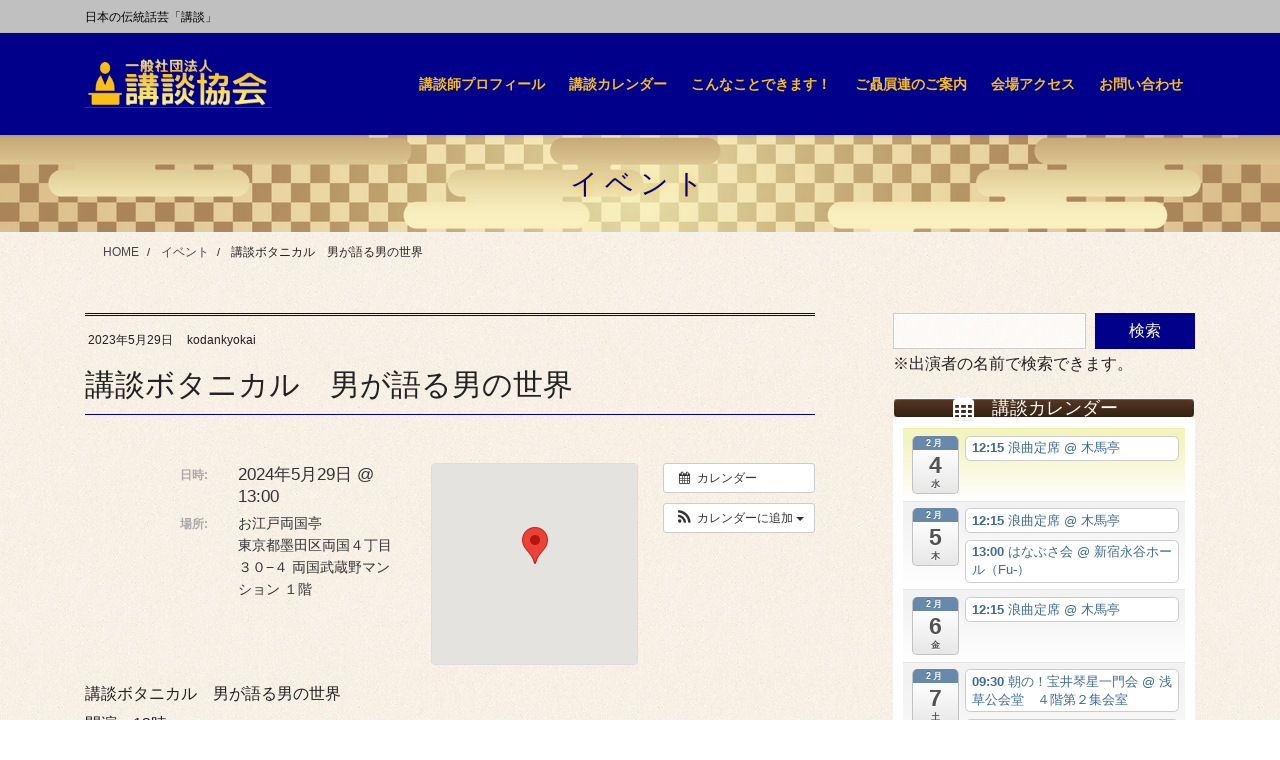

--- FILE ---
content_type: text/html; charset=utf-8
request_url: https://www.google.com/recaptcha/api2/anchor?ar=1&k=6LcfNIcaAAAAANvEL5uZ1dg0gVEAB-PT3YGHLBCA&co=aHR0cHM6Ly9rb2Rhbmt5b2thaS5qcDo0NDM.&hl=en&v=N67nZn4AqZkNcbeMu4prBgzg&size=invisible&anchor-ms=20000&execute-ms=30000&cb=43vqbmz5c6k
body_size: 48852
content:
<!DOCTYPE HTML><html dir="ltr" lang="en"><head><meta http-equiv="Content-Type" content="text/html; charset=UTF-8">
<meta http-equiv="X-UA-Compatible" content="IE=edge">
<title>reCAPTCHA</title>
<style type="text/css">
/* cyrillic-ext */
@font-face {
  font-family: 'Roboto';
  font-style: normal;
  font-weight: 400;
  font-stretch: 100%;
  src: url(//fonts.gstatic.com/s/roboto/v48/KFO7CnqEu92Fr1ME7kSn66aGLdTylUAMa3GUBHMdazTgWw.woff2) format('woff2');
  unicode-range: U+0460-052F, U+1C80-1C8A, U+20B4, U+2DE0-2DFF, U+A640-A69F, U+FE2E-FE2F;
}
/* cyrillic */
@font-face {
  font-family: 'Roboto';
  font-style: normal;
  font-weight: 400;
  font-stretch: 100%;
  src: url(//fonts.gstatic.com/s/roboto/v48/KFO7CnqEu92Fr1ME7kSn66aGLdTylUAMa3iUBHMdazTgWw.woff2) format('woff2');
  unicode-range: U+0301, U+0400-045F, U+0490-0491, U+04B0-04B1, U+2116;
}
/* greek-ext */
@font-face {
  font-family: 'Roboto';
  font-style: normal;
  font-weight: 400;
  font-stretch: 100%;
  src: url(//fonts.gstatic.com/s/roboto/v48/KFO7CnqEu92Fr1ME7kSn66aGLdTylUAMa3CUBHMdazTgWw.woff2) format('woff2');
  unicode-range: U+1F00-1FFF;
}
/* greek */
@font-face {
  font-family: 'Roboto';
  font-style: normal;
  font-weight: 400;
  font-stretch: 100%;
  src: url(//fonts.gstatic.com/s/roboto/v48/KFO7CnqEu92Fr1ME7kSn66aGLdTylUAMa3-UBHMdazTgWw.woff2) format('woff2');
  unicode-range: U+0370-0377, U+037A-037F, U+0384-038A, U+038C, U+038E-03A1, U+03A3-03FF;
}
/* math */
@font-face {
  font-family: 'Roboto';
  font-style: normal;
  font-weight: 400;
  font-stretch: 100%;
  src: url(//fonts.gstatic.com/s/roboto/v48/KFO7CnqEu92Fr1ME7kSn66aGLdTylUAMawCUBHMdazTgWw.woff2) format('woff2');
  unicode-range: U+0302-0303, U+0305, U+0307-0308, U+0310, U+0312, U+0315, U+031A, U+0326-0327, U+032C, U+032F-0330, U+0332-0333, U+0338, U+033A, U+0346, U+034D, U+0391-03A1, U+03A3-03A9, U+03B1-03C9, U+03D1, U+03D5-03D6, U+03F0-03F1, U+03F4-03F5, U+2016-2017, U+2034-2038, U+203C, U+2040, U+2043, U+2047, U+2050, U+2057, U+205F, U+2070-2071, U+2074-208E, U+2090-209C, U+20D0-20DC, U+20E1, U+20E5-20EF, U+2100-2112, U+2114-2115, U+2117-2121, U+2123-214F, U+2190, U+2192, U+2194-21AE, U+21B0-21E5, U+21F1-21F2, U+21F4-2211, U+2213-2214, U+2216-22FF, U+2308-230B, U+2310, U+2319, U+231C-2321, U+2336-237A, U+237C, U+2395, U+239B-23B7, U+23D0, U+23DC-23E1, U+2474-2475, U+25AF, U+25B3, U+25B7, U+25BD, U+25C1, U+25CA, U+25CC, U+25FB, U+266D-266F, U+27C0-27FF, U+2900-2AFF, U+2B0E-2B11, U+2B30-2B4C, U+2BFE, U+3030, U+FF5B, U+FF5D, U+1D400-1D7FF, U+1EE00-1EEFF;
}
/* symbols */
@font-face {
  font-family: 'Roboto';
  font-style: normal;
  font-weight: 400;
  font-stretch: 100%;
  src: url(//fonts.gstatic.com/s/roboto/v48/KFO7CnqEu92Fr1ME7kSn66aGLdTylUAMaxKUBHMdazTgWw.woff2) format('woff2');
  unicode-range: U+0001-000C, U+000E-001F, U+007F-009F, U+20DD-20E0, U+20E2-20E4, U+2150-218F, U+2190, U+2192, U+2194-2199, U+21AF, U+21E6-21F0, U+21F3, U+2218-2219, U+2299, U+22C4-22C6, U+2300-243F, U+2440-244A, U+2460-24FF, U+25A0-27BF, U+2800-28FF, U+2921-2922, U+2981, U+29BF, U+29EB, U+2B00-2BFF, U+4DC0-4DFF, U+FFF9-FFFB, U+10140-1018E, U+10190-1019C, U+101A0, U+101D0-101FD, U+102E0-102FB, U+10E60-10E7E, U+1D2C0-1D2D3, U+1D2E0-1D37F, U+1F000-1F0FF, U+1F100-1F1AD, U+1F1E6-1F1FF, U+1F30D-1F30F, U+1F315, U+1F31C, U+1F31E, U+1F320-1F32C, U+1F336, U+1F378, U+1F37D, U+1F382, U+1F393-1F39F, U+1F3A7-1F3A8, U+1F3AC-1F3AF, U+1F3C2, U+1F3C4-1F3C6, U+1F3CA-1F3CE, U+1F3D4-1F3E0, U+1F3ED, U+1F3F1-1F3F3, U+1F3F5-1F3F7, U+1F408, U+1F415, U+1F41F, U+1F426, U+1F43F, U+1F441-1F442, U+1F444, U+1F446-1F449, U+1F44C-1F44E, U+1F453, U+1F46A, U+1F47D, U+1F4A3, U+1F4B0, U+1F4B3, U+1F4B9, U+1F4BB, U+1F4BF, U+1F4C8-1F4CB, U+1F4D6, U+1F4DA, U+1F4DF, U+1F4E3-1F4E6, U+1F4EA-1F4ED, U+1F4F7, U+1F4F9-1F4FB, U+1F4FD-1F4FE, U+1F503, U+1F507-1F50B, U+1F50D, U+1F512-1F513, U+1F53E-1F54A, U+1F54F-1F5FA, U+1F610, U+1F650-1F67F, U+1F687, U+1F68D, U+1F691, U+1F694, U+1F698, U+1F6AD, U+1F6B2, U+1F6B9-1F6BA, U+1F6BC, U+1F6C6-1F6CF, U+1F6D3-1F6D7, U+1F6E0-1F6EA, U+1F6F0-1F6F3, U+1F6F7-1F6FC, U+1F700-1F7FF, U+1F800-1F80B, U+1F810-1F847, U+1F850-1F859, U+1F860-1F887, U+1F890-1F8AD, U+1F8B0-1F8BB, U+1F8C0-1F8C1, U+1F900-1F90B, U+1F93B, U+1F946, U+1F984, U+1F996, U+1F9E9, U+1FA00-1FA6F, U+1FA70-1FA7C, U+1FA80-1FA89, U+1FA8F-1FAC6, U+1FACE-1FADC, U+1FADF-1FAE9, U+1FAF0-1FAF8, U+1FB00-1FBFF;
}
/* vietnamese */
@font-face {
  font-family: 'Roboto';
  font-style: normal;
  font-weight: 400;
  font-stretch: 100%;
  src: url(//fonts.gstatic.com/s/roboto/v48/KFO7CnqEu92Fr1ME7kSn66aGLdTylUAMa3OUBHMdazTgWw.woff2) format('woff2');
  unicode-range: U+0102-0103, U+0110-0111, U+0128-0129, U+0168-0169, U+01A0-01A1, U+01AF-01B0, U+0300-0301, U+0303-0304, U+0308-0309, U+0323, U+0329, U+1EA0-1EF9, U+20AB;
}
/* latin-ext */
@font-face {
  font-family: 'Roboto';
  font-style: normal;
  font-weight: 400;
  font-stretch: 100%;
  src: url(//fonts.gstatic.com/s/roboto/v48/KFO7CnqEu92Fr1ME7kSn66aGLdTylUAMa3KUBHMdazTgWw.woff2) format('woff2');
  unicode-range: U+0100-02BA, U+02BD-02C5, U+02C7-02CC, U+02CE-02D7, U+02DD-02FF, U+0304, U+0308, U+0329, U+1D00-1DBF, U+1E00-1E9F, U+1EF2-1EFF, U+2020, U+20A0-20AB, U+20AD-20C0, U+2113, U+2C60-2C7F, U+A720-A7FF;
}
/* latin */
@font-face {
  font-family: 'Roboto';
  font-style: normal;
  font-weight: 400;
  font-stretch: 100%;
  src: url(//fonts.gstatic.com/s/roboto/v48/KFO7CnqEu92Fr1ME7kSn66aGLdTylUAMa3yUBHMdazQ.woff2) format('woff2');
  unicode-range: U+0000-00FF, U+0131, U+0152-0153, U+02BB-02BC, U+02C6, U+02DA, U+02DC, U+0304, U+0308, U+0329, U+2000-206F, U+20AC, U+2122, U+2191, U+2193, U+2212, U+2215, U+FEFF, U+FFFD;
}
/* cyrillic-ext */
@font-face {
  font-family: 'Roboto';
  font-style: normal;
  font-weight: 500;
  font-stretch: 100%;
  src: url(//fonts.gstatic.com/s/roboto/v48/KFO7CnqEu92Fr1ME7kSn66aGLdTylUAMa3GUBHMdazTgWw.woff2) format('woff2');
  unicode-range: U+0460-052F, U+1C80-1C8A, U+20B4, U+2DE0-2DFF, U+A640-A69F, U+FE2E-FE2F;
}
/* cyrillic */
@font-face {
  font-family: 'Roboto';
  font-style: normal;
  font-weight: 500;
  font-stretch: 100%;
  src: url(//fonts.gstatic.com/s/roboto/v48/KFO7CnqEu92Fr1ME7kSn66aGLdTylUAMa3iUBHMdazTgWw.woff2) format('woff2');
  unicode-range: U+0301, U+0400-045F, U+0490-0491, U+04B0-04B1, U+2116;
}
/* greek-ext */
@font-face {
  font-family: 'Roboto';
  font-style: normal;
  font-weight: 500;
  font-stretch: 100%;
  src: url(//fonts.gstatic.com/s/roboto/v48/KFO7CnqEu92Fr1ME7kSn66aGLdTylUAMa3CUBHMdazTgWw.woff2) format('woff2');
  unicode-range: U+1F00-1FFF;
}
/* greek */
@font-face {
  font-family: 'Roboto';
  font-style: normal;
  font-weight: 500;
  font-stretch: 100%;
  src: url(//fonts.gstatic.com/s/roboto/v48/KFO7CnqEu92Fr1ME7kSn66aGLdTylUAMa3-UBHMdazTgWw.woff2) format('woff2');
  unicode-range: U+0370-0377, U+037A-037F, U+0384-038A, U+038C, U+038E-03A1, U+03A3-03FF;
}
/* math */
@font-face {
  font-family: 'Roboto';
  font-style: normal;
  font-weight: 500;
  font-stretch: 100%;
  src: url(//fonts.gstatic.com/s/roboto/v48/KFO7CnqEu92Fr1ME7kSn66aGLdTylUAMawCUBHMdazTgWw.woff2) format('woff2');
  unicode-range: U+0302-0303, U+0305, U+0307-0308, U+0310, U+0312, U+0315, U+031A, U+0326-0327, U+032C, U+032F-0330, U+0332-0333, U+0338, U+033A, U+0346, U+034D, U+0391-03A1, U+03A3-03A9, U+03B1-03C9, U+03D1, U+03D5-03D6, U+03F0-03F1, U+03F4-03F5, U+2016-2017, U+2034-2038, U+203C, U+2040, U+2043, U+2047, U+2050, U+2057, U+205F, U+2070-2071, U+2074-208E, U+2090-209C, U+20D0-20DC, U+20E1, U+20E5-20EF, U+2100-2112, U+2114-2115, U+2117-2121, U+2123-214F, U+2190, U+2192, U+2194-21AE, U+21B0-21E5, U+21F1-21F2, U+21F4-2211, U+2213-2214, U+2216-22FF, U+2308-230B, U+2310, U+2319, U+231C-2321, U+2336-237A, U+237C, U+2395, U+239B-23B7, U+23D0, U+23DC-23E1, U+2474-2475, U+25AF, U+25B3, U+25B7, U+25BD, U+25C1, U+25CA, U+25CC, U+25FB, U+266D-266F, U+27C0-27FF, U+2900-2AFF, U+2B0E-2B11, U+2B30-2B4C, U+2BFE, U+3030, U+FF5B, U+FF5D, U+1D400-1D7FF, U+1EE00-1EEFF;
}
/* symbols */
@font-face {
  font-family: 'Roboto';
  font-style: normal;
  font-weight: 500;
  font-stretch: 100%;
  src: url(//fonts.gstatic.com/s/roboto/v48/KFO7CnqEu92Fr1ME7kSn66aGLdTylUAMaxKUBHMdazTgWw.woff2) format('woff2');
  unicode-range: U+0001-000C, U+000E-001F, U+007F-009F, U+20DD-20E0, U+20E2-20E4, U+2150-218F, U+2190, U+2192, U+2194-2199, U+21AF, U+21E6-21F0, U+21F3, U+2218-2219, U+2299, U+22C4-22C6, U+2300-243F, U+2440-244A, U+2460-24FF, U+25A0-27BF, U+2800-28FF, U+2921-2922, U+2981, U+29BF, U+29EB, U+2B00-2BFF, U+4DC0-4DFF, U+FFF9-FFFB, U+10140-1018E, U+10190-1019C, U+101A0, U+101D0-101FD, U+102E0-102FB, U+10E60-10E7E, U+1D2C0-1D2D3, U+1D2E0-1D37F, U+1F000-1F0FF, U+1F100-1F1AD, U+1F1E6-1F1FF, U+1F30D-1F30F, U+1F315, U+1F31C, U+1F31E, U+1F320-1F32C, U+1F336, U+1F378, U+1F37D, U+1F382, U+1F393-1F39F, U+1F3A7-1F3A8, U+1F3AC-1F3AF, U+1F3C2, U+1F3C4-1F3C6, U+1F3CA-1F3CE, U+1F3D4-1F3E0, U+1F3ED, U+1F3F1-1F3F3, U+1F3F5-1F3F7, U+1F408, U+1F415, U+1F41F, U+1F426, U+1F43F, U+1F441-1F442, U+1F444, U+1F446-1F449, U+1F44C-1F44E, U+1F453, U+1F46A, U+1F47D, U+1F4A3, U+1F4B0, U+1F4B3, U+1F4B9, U+1F4BB, U+1F4BF, U+1F4C8-1F4CB, U+1F4D6, U+1F4DA, U+1F4DF, U+1F4E3-1F4E6, U+1F4EA-1F4ED, U+1F4F7, U+1F4F9-1F4FB, U+1F4FD-1F4FE, U+1F503, U+1F507-1F50B, U+1F50D, U+1F512-1F513, U+1F53E-1F54A, U+1F54F-1F5FA, U+1F610, U+1F650-1F67F, U+1F687, U+1F68D, U+1F691, U+1F694, U+1F698, U+1F6AD, U+1F6B2, U+1F6B9-1F6BA, U+1F6BC, U+1F6C6-1F6CF, U+1F6D3-1F6D7, U+1F6E0-1F6EA, U+1F6F0-1F6F3, U+1F6F7-1F6FC, U+1F700-1F7FF, U+1F800-1F80B, U+1F810-1F847, U+1F850-1F859, U+1F860-1F887, U+1F890-1F8AD, U+1F8B0-1F8BB, U+1F8C0-1F8C1, U+1F900-1F90B, U+1F93B, U+1F946, U+1F984, U+1F996, U+1F9E9, U+1FA00-1FA6F, U+1FA70-1FA7C, U+1FA80-1FA89, U+1FA8F-1FAC6, U+1FACE-1FADC, U+1FADF-1FAE9, U+1FAF0-1FAF8, U+1FB00-1FBFF;
}
/* vietnamese */
@font-face {
  font-family: 'Roboto';
  font-style: normal;
  font-weight: 500;
  font-stretch: 100%;
  src: url(//fonts.gstatic.com/s/roboto/v48/KFO7CnqEu92Fr1ME7kSn66aGLdTylUAMa3OUBHMdazTgWw.woff2) format('woff2');
  unicode-range: U+0102-0103, U+0110-0111, U+0128-0129, U+0168-0169, U+01A0-01A1, U+01AF-01B0, U+0300-0301, U+0303-0304, U+0308-0309, U+0323, U+0329, U+1EA0-1EF9, U+20AB;
}
/* latin-ext */
@font-face {
  font-family: 'Roboto';
  font-style: normal;
  font-weight: 500;
  font-stretch: 100%;
  src: url(//fonts.gstatic.com/s/roboto/v48/KFO7CnqEu92Fr1ME7kSn66aGLdTylUAMa3KUBHMdazTgWw.woff2) format('woff2');
  unicode-range: U+0100-02BA, U+02BD-02C5, U+02C7-02CC, U+02CE-02D7, U+02DD-02FF, U+0304, U+0308, U+0329, U+1D00-1DBF, U+1E00-1E9F, U+1EF2-1EFF, U+2020, U+20A0-20AB, U+20AD-20C0, U+2113, U+2C60-2C7F, U+A720-A7FF;
}
/* latin */
@font-face {
  font-family: 'Roboto';
  font-style: normal;
  font-weight: 500;
  font-stretch: 100%;
  src: url(//fonts.gstatic.com/s/roboto/v48/KFO7CnqEu92Fr1ME7kSn66aGLdTylUAMa3yUBHMdazQ.woff2) format('woff2');
  unicode-range: U+0000-00FF, U+0131, U+0152-0153, U+02BB-02BC, U+02C6, U+02DA, U+02DC, U+0304, U+0308, U+0329, U+2000-206F, U+20AC, U+2122, U+2191, U+2193, U+2212, U+2215, U+FEFF, U+FFFD;
}
/* cyrillic-ext */
@font-face {
  font-family: 'Roboto';
  font-style: normal;
  font-weight: 900;
  font-stretch: 100%;
  src: url(//fonts.gstatic.com/s/roboto/v48/KFO7CnqEu92Fr1ME7kSn66aGLdTylUAMa3GUBHMdazTgWw.woff2) format('woff2');
  unicode-range: U+0460-052F, U+1C80-1C8A, U+20B4, U+2DE0-2DFF, U+A640-A69F, U+FE2E-FE2F;
}
/* cyrillic */
@font-face {
  font-family: 'Roboto';
  font-style: normal;
  font-weight: 900;
  font-stretch: 100%;
  src: url(//fonts.gstatic.com/s/roboto/v48/KFO7CnqEu92Fr1ME7kSn66aGLdTylUAMa3iUBHMdazTgWw.woff2) format('woff2');
  unicode-range: U+0301, U+0400-045F, U+0490-0491, U+04B0-04B1, U+2116;
}
/* greek-ext */
@font-face {
  font-family: 'Roboto';
  font-style: normal;
  font-weight: 900;
  font-stretch: 100%;
  src: url(//fonts.gstatic.com/s/roboto/v48/KFO7CnqEu92Fr1ME7kSn66aGLdTylUAMa3CUBHMdazTgWw.woff2) format('woff2');
  unicode-range: U+1F00-1FFF;
}
/* greek */
@font-face {
  font-family: 'Roboto';
  font-style: normal;
  font-weight: 900;
  font-stretch: 100%;
  src: url(//fonts.gstatic.com/s/roboto/v48/KFO7CnqEu92Fr1ME7kSn66aGLdTylUAMa3-UBHMdazTgWw.woff2) format('woff2');
  unicode-range: U+0370-0377, U+037A-037F, U+0384-038A, U+038C, U+038E-03A1, U+03A3-03FF;
}
/* math */
@font-face {
  font-family: 'Roboto';
  font-style: normal;
  font-weight: 900;
  font-stretch: 100%;
  src: url(//fonts.gstatic.com/s/roboto/v48/KFO7CnqEu92Fr1ME7kSn66aGLdTylUAMawCUBHMdazTgWw.woff2) format('woff2');
  unicode-range: U+0302-0303, U+0305, U+0307-0308, U+0310, U+0312, U+0315, U+031A, U+0326-0327, U+032C, U+032F-0330, U+0332-0333, U+0338, U+033A, U+0346, U+034D, U+0391-03A1, U+03A3-03A9, U+03B1-03C9, U+03D1, U+03D5-03D6, U+03F0-03F1, U+03F4-03F5, U+2016-2017, U+2034-2038, U+203C, U+2040, U+2043, U+2047, U+2050, U+2057, U+205F, U+2070-2071, U+2074-208E, U+2090-209C, U+20D0-20DC, U+20E1, U+20E5-20EF, U+2100-2112, U+2114-2115, U+2117-2121, U+2123-214F, U+2190, U+2192, U+2194-21AE, U+21B0-21E5, U+21F1-21F2, U+21F4-2211, U+2213-2214, U+2216-22FF, U+2308-230B, U+2310, U+2319, U+231C-2321, U+2336-237A, U+237C, U+2395, U+239B-23B7, U+23D0, U+23DC-23E1, U+2474-2475, U+25AF, U+25B3, U+25B7, U+25BD, U+25C1, U+25CA, U+25CC, U+25FB, U+266D-266F, U+27C0-27FF, U+2900-2AFF, U+2B0E-2B11, U+2B30-2B4C, U+2BFE, U+3030, U+FF5B, U+FF5D, U+1D400-1D7FF, U+1EE00-1EEFF;
}
/* symbols */
@font-face {
  font-family: 'Roboto';
  font-style: normal;
  font-weight: 900;
  font-stretch: 100%;
  src: url(//fonts.gstatic.com/s/roboto/v48/KFO7CnqEu92Fr1ME7kSn66aGLdTylUAMaxKUBHMdazTgWw.woff2) format('woff2');
  unicode-range: U+0001-000C, U+000E-001F, U+007F-009F, U+20DD-20E0, U+20E2-20E4, U+2150-218F, U+2190, U+2192, U+2194-2199, U+21AF, U+21E6-21F0, U+21F3, U+2218-2219, U+2299, U+22C4-22C6, U+2300-243F, U+2440-244A, U+2460-24FF, U+25A0-27BF, U+2800-28FF, U+2921-2922, U+2981, U+29BF, U+29EB, U+2B00-2BFF, U+4DC0-4DFF, U+FFF9-FFFB, U+10140-1018E, U+10190-1019C, U+101A0, U+101D0-101FD, U+102E0-102FB, U+10E60-10E7E, U+1D2C0-1D2D3, U+1D2E0-1D37F, U+1F000-1F0FF, U+1F100-1F1AD, U+1F1E6-1F1FF, U+1F30D-1F30F, U+1F315, U+1F31C, U+1F31E, U+1F320-1F32C, U+1F336, U+1F378, U+1F37D, U+1F382, U+1F393-1F39F, U+1F3A7-1F3A8, U+1F3AC-1F3AF, U+1F3C2, U+1F3C4-1F3C6, U+1F3CA-1F3CE, U+1F3D4-1F3E0, U+1F3ED, U+1F3F1-1F3F3, U+1F3F5-1F3F7, U+1F408, U+1F415, U+1F41F, U+1F426, U+1F43F, U+1F441-1F442, U+1F444, U+1F446-1F449, U+1F44C-1F44E, U+1F453, U+1F46A, U+1F47D, U+1F4A3, U+1F4B0, U+1F4B3, U+1F4B9, U+1F4BB, U+1F4BF, U+1F4C8-1F4CB, U+1F4D6, U+1F4DA, U+1F4DF, U+1F4E3-1F4E6, U+1F4EA-1F4ED, U+1F4F7, U+1F4F9-1F4FB, U+1F4FD-1F4FE, U+1F503, U+1F507-1F50B, U+1F50D, U+1F512-1F513, U+1F53E-1F54A, U+1F54F-1F5FA, U+1F610, U+1F650-1F67F, U+1F687, U+1F68D, U+1F691, U+1F694, U+1F698, U+1F6AD, U+1F6B2, U+1F6B9-1F6BA, U+1F6BC, U+1F6C6-1F6CF, U+1F6D3-1F6D7, U+1F6E0-1F6EA, U+1F6F0-1F6F3, U+1F6F7-1F6FC, U+1F700-1F7FF, U+1F800-1F80B, U+1F810-1F847, U+1F850-1F859, U+1F860-1F887, U+1F890-1F8AD, U+1F8B0-1F8BB, U+1F8C0-1F8C1, U+1F900-1F90B, U+1F93B, U+1F946, U+1F984, U+1F996, U+1F9E9, U+1FA00-1FA6F, U+1FA70-1FA7C, U+1FA80-1FA89, U+1FA8F-1FAC6, U+1FACE-1FADC, U+1FADF-1FAE9, U+1FAF0-1FAF8, U+1FB00-1FBFF;
}
/* vietnamese */
@font-face {
  font-family: 'Roboto';
  font-style: normal;
  font-weight: 900;
  font-stretch: 100%;
  src: url(//fonts.gstatic.com/s/roboto/v48/KFO7CnqEu92Fr1ME7kSn66aGLdTylUAMa3OUBHMdazTgWw.woff2) format('woff2');
  unicode-range: U+0102-0103, U+0110-0111, U+0128-0129, U+0168-0169, U+01A0-01A1, U+01AF-01B0, U+0300-0301, U+0303-0304, U+0308-0309, U+0323, U+0329, U+1EA0-1EF9, U+20AB;
}
/* latin-ext */
@font-face {
  font-family: 'Roboto';
  font-style: normal;
  font-weight: 900;
  font-stretch: 100%;
  src: url(//fonts.gstatic.com/s/roboto/v48/KFO7CnqEu92Fr1ME7kSn66aGLdTylUAMa3KUBHMdazTgWw.woff2) format('woff2');
  unicode-range: U+0100-02BA, U+02BD-02C5, U+02C7-02CC, U+02CE-02D7, U+02DD-02FF, U+0304, U+0308, U+0329, U+1D00-1DBF, U+1E00-1E9F, U+1EF2-1EFF, U+2020, U+20A0-20AB, U+20AD-20C0, U+2113, U+2C60-2C7F, U+A720-A7FF;
}
/* latin */
@font-face {
  font-family: 'Roboto';
  font-style: normal;
  font-weight: 900;
  font-stretch: 100%;
  src: url(//fonts.gstatic.com/s/roboto/v48/KFO7CnqEu92Fr1ME7kSn66aGLdTylUAMa3yUBHMdazQ.woff2) format('woff2');
  unicode-range: U+0000-00FF, U+0131, U+0152-0153, U+02BB-02BC, U+02C6, U+02DA, U+02DC, U+0304, U+0308, U+0329, U+2000-206F, U+20AC, U+2122, U+2191, U+2193, U+2212, U+2215, U+FEFF, U+FFFD;
}

</style>
<link rel="stylesheet" type="text/css" href="https://www.gstatic.com/recaptcha/releases/N67nZn4AqZkNcbeMu4prBgzg/styles__ltr.css">
<script nonce="mooJbPjeIYg_NiXy9vWcKQ" type="text/javascript">window['__recaptcha_api'] = 'https://www.google.com/recaptcha/api2/';</script>
<script type="text/javascript" src="https://www.gstatic.com/recaptcha/releases/N67nZn4AqZkNcbeMu4prBgzg/recaptcha__en.js" nonce="mooJbPjeIYg_NiXy9vWcKQ">
      
    </script></head>
<body><div id="rc-anchor-alert" class="rc-anchor-alert"></div>
<input type="hidden" id="recaptcha-token" value="[base64]">
<script type="text/javascript" nonce="mooJbPjeIYg_NiXy9vWcKQ">
      recaptcha.anchor.Main.init("[\x22ainput\x22,[\x22bgdata\x22,\x22\x22,\[base64]/[base64]/[base64]/[base64]/[base64]/[base64]/YihPLDAsW0wsMzZdKTooTy5YLnB1c2goTy5aLnNsaWNlKCkpLE8uWls3Nl09dm9pZCAwLFUoNzYsTyxxKSl9LGM9ZnVuY3Rpb24oTyxxKXtxLlk9KChxLlk/[base64]/[base64]/Wi52KCk6Wi5OLHItWi5OKSxJPj4xNCk+MCxaKS5oJiYoWi5oXj0oWi5sKzE+PjIpKihJPDwyKSksWikubCsxPj4yIT0wfHxaLnUseCl8fHUpWi5pPTAsWi5OPXI7aWYoIXUpcmV0dXJuIGZhbHNlO2lmKFouRz5aLkgmJihaLkg9Wi5HKSxyLVouRjxaLkctKE8/MjU1OnE/NToyKSlyZXR1cm4gZmFsc2U7cmV0dXJuIShaLlU9KCgoTz1sKHE/[base64]/[base64]/[base64]/[base64]/[base64]\\u003d\x22,\[base64]\x22,\x22E8K0Z8Kjw4MRbcOmw7jDt8OCw7xvRMKqw4XDuRZ4TMKgwoTCil7CpsKkSXN+Q8OBIsKHw69rCsKFwr4zUXcGw6sjwrofw5/ChT7DiMKHOE82wpUTw4k7wpgRw61hJsKkcMKKVcORwoQaw4o3worDgH96wqh1w6nCuBLCuCYLXy9+w4tVCsKVwrDCmMO0wo7DrsKaw4Enwoxmw4xuw4EIw4zCkFTCkMK+NsK+bWd/e8KMwph/T8OCFhpWbcO2cQvCrwIUwq9cXsK9JGzClTfCosKGH8O/w6/DvVLDqiHDugNnOsO5w6LCnUlRVkPCkMKIDMK7w68lw7thw7HCuMKeDnQ8J3l6DcKiRsOSAcOCV8Oybxl/[base64]/wpTCq1UAw6tDS8OSwpw4wqA0WQB1wpYdEzMfAxXCisO1w5ATw5XCjlRsBsK6acK4woNVDhXCgyYMw7Y7BcOnwrtHBE/[base64]/Cr8KHWsO2w4hMwoNpw604FAXCqhwtQRvCgBnCo8KTw7bCp3NXUsOfw53Ci8Kce8O5w7XCqnFcw6DCi2QHw5xpDsK3FUrCnHtWTMOLGsKJCsKXw5kvwosrYMO8w6/CgsOAVlbDocKpw4bClsKCw7lHwqMofU0bwp7DtngJDcK+AsK6dMOIw4o2dTnCkWVUP1d2wo7Cs8Kcw4p2QMK1JAVXIgoRScO3VCQWPsOaeMO4JEkNeMKUw53Du8OcwqbCssKjUDzDssKPwovCnx8zw40HwqDDjDHCk1HDo8OTw6HDvXUAW0N/wrZtCg7DvkfCt0FbDQJBK8KyX8KLwq/DpGYQCT3Co8Kvw67CnSDDkcKYw4LClgd9w6JLUcOwJip8ScOuUcOSw6/Ckz/DpWsscTbCocKgMU1ielhPw6TDgMOhPsOpw7gOw5EWEl1RRsKqfsO/w7LDtMKPGMKKwrIEwrXDmjvDp8Ofw67DnnU5w5wdw4TDhMK8G1xcFsO0G8KgWcOVwrpQw4oENAnDkEsQFMKhwo4Iwq/DkQfCjCDDkz7Cn8O7wofCoMOOfwg7SMOOw5bDnsOCw7nCnsOANkrCq1HDusOfXMKiw456wpjCksKQwrZow5hlTy0lw5zCusOrIMO7w6ltworDuVfCrQbCu8Ogw43CusOyU8KkwpAMw6fCncOOwoZxwrfDiijDvi7DjW0RwpnCj2rCtx1/VsKxY8ONw7tOwpfDusOvSsKaKkVoaMODw4jDrsOswpTDkcOCw7XCv8OGZsKkRwnDk0XDm8OMw6/CscK/w7rDl8KBVsOAwp4LTDcyM3zDgMKkL8KRwpAvw74+wrzCgcKWwrIaw7nDj8KTCsKZw4U0w5FgHsOQUkPClnnCsCJrw6rCnsOkISnCigwnGk3DhsKSM8KFw45Sw4jDrcOwOABOPsOhEg9rDMOIVGTDoAhzw4PCoUt8wp7CsjfCgiM9wpgcwqrDp8OSw53CmgECZMONQ8K/aDp9dj7DmwzCqMKmwp3CvhFWw5PDkcKcE8KCc8OmBMKYwqvCq3nDj8KUwoVkwpxvwovDoHjDvWIqBMO3w7rCvsKRwpAjZcO9wq3CrMOhNhnDhUTDrC7DtQoIemfDs8ODwql/[base64]/wo8owqfDoFMdwp0Zw5nCoMOtdRvDqWjCvgPCgyshw5TDj2fDrj7Dq2/ChMKfw6DCi2M4YMOowoDDgiRowqbDqgrCjBvDmcKOZsKbXXnCpMOdw4vDhUTDjTEGwrJgwrLDgsKbBsKlXMO/SMOtwp12w4pGw50Swrk2w6/Ds1vDu8K2woLDkMKPw6LDmMO+w5VEDDvDhlJVw4gsHMO0wpcydsOVbBlWwpEowrBfwo/DuFbDtCDDhVjDl0sUcRFbDcKYRR7CpcOdwqxdBMO1CsKRw4HCkkXDhsOBccKpwoYIwpc8Bywbw45Swq0oMcOqfMOJVk59wrbDssOPwr3Ck8OHFsKqw5/Du8OMfcKdLWbDlS/DuTfCo1PDmsOgwoDDosOLw4vCnwAePyIBI8Knw4rChAlJw49gPxHDnBnDnMO+wqHCrCDDm1bClcKUw73CmMKjw6DDhWECdMO+bsKYNzDDmCnDiU7DqMKfahrCvTlJwopJw4LCoMKZMn9mwqcww7XCkEHDhHXDsAPDg8K/fAbCi0FsJxRtwrU5w6/CvcK3Ixgcw7xlclJ4d1gCHzXDucKBwpbDtXbDi0xQPT1swofDhk/[base64]/Ds8OsYgAZwqPCsWvCosKBw64mDMKAw5fDscKAdjLDp8KZa23CgTl5worDpzk3w7xAwo8kw4kjw4/[base64]/wovDlE3Cq8OIR8Oyw5jDu3PDoMOOw7HCpG0Pw5zCqW/DqsO4w5BxTcKdP8Ohw67CqEVfCMKYwr4oDsOCwplRwoN9FxZ3wqbDksOrwrE1DcO7w5nCkzN+S8O1w5gaAcKvw7t7F8O/wp3Ct2rChMO6X8OUJwDDpj0Xw5LCpULDsUQIw5RVcyVsXBFWw5JoYQR3w7bDsBJSOsOQYMK4DBhePAPDsMKRwotUw5vDkVsewofCinVyUsKzZ8K4dnLCu2/Dl8KbNMKpwpXDm8O0L8KmasKxFT0Mw6x3wrXCoysSf8K6wrBvworDmcKfTDfDl8OVw6pPb0HDhxJxwqrCgnbCi8ObecObTcOhL8OYJmbCgnExKMKBUsOvwozDoHFxLcOjwr4yFhnCjMO+wobDgcOSBXFpw4DChG/DohEfw64zw4llwrbCg1cWw7oEwrBjw5DCmMOOwrNsCEhSBGtoI1DCpTfCksOkw7Nuw7hMUsKbw4lhRWJfw54bw6HDu8KDwrJTNnrDj8KxI8OFQMOmw4LCvMOrX2fCrz4NEMOBY8Obwq7Cm30IBn0nA8OpcsKPJ8KAwqFGwqzCuMKPAj7CtMKSwoALwrhIw6/[base64]/CvwnDi8OKw6/[base64]/ChcKYw73CiU/Do8KOw5F7azHCt8Oew6DCp3HDt8O8w73DnR3Dk8OrUMOzJGQySQDDmjLCrcOGbMK/CsK2WGNTaR1kw7s+w7rCksKKKcK2AsKhw79jcTpvw49+ED3CjDlIaB7CjhjCj8O2wovDtMOTw6N/EnHDgsKIw6/DjWckwqc5LsKHw7jDixHCuQ1VNcO+w4cjeHQXCcOqBcOEBWHDlAnDnR4Lw5PCgVttw4vDjl5vw5rDiQ8vbxwfIFfCoMK+LD1ZfsOTfiBEwql7ITEdQQ5kK2NlwrTDiMO6wqzDk17DhxVzwoAzw7zCpX/Cn8KYw6IgPnM3J8O/wp7Dm1ZAw7XCjsKta3/[base64]/w4JpH8Krw6MzIDUmEz/ChlIAZcK2wrBpwq3DvGDDucKEw4JXTMK1OyYpLlN+woHCv8KMU8Ovw5HCnzJVVDPCsmksw4xow5vCtzxiUAswwqPDtQJBbV5jUsO7RsK9wooiw47DhlvDmyIVwqzDtyVzwpbCgBE1a8KJwp5fw4/[base64]/CncOhwotYwoNqw4DDn1nCncODw4XCgxzCosOnwpgGYMKJBDHCk8OyOMKVbMKswojCpDbDrsKSTsKRCWgGw7bDusKEw79BGcOLw5bDphvDqMK5FcK/w7ZKwqvCpMOSwqrCsRU8w6s4w43DnMOlNMKww6PCmMK8QMOzHSBYw6xnwrxYwo/DlhXCicOeBy5Sw4bDi8K9Ww4Zw4vDjsOPw544wrvDpcO8w4bCmVFCdAfCqhcmwo/[base64]/Cm8Orw7rDgMKYwrrChC0ow618wrTDvwjDtcKiTGlRYEFCw6JYWcKLw4owXGvDqMKOwqXDoVRhMcKtJsOFw5V7w6AtKcK3EVzDpAYSO8Ogw7Jewo8zb3kiwrckdhfCjirDgsKAw7l8CMOjXlvDvcOww6vCmB7Cu8Oew4nCpcK1a8O1P1XCiMK9w7rDhjtfYXTDoG/DgyTDtsK7eF14XsKND8OuPnIALCgxwqRBPVLCjlBfX05MIsOTRjrCmcOfwpnDnwUASsOxFzvCrzjDsMKtZ0JDwoZlG1TCmV01w5HDvBfDrcKOdwPChMOaw4QYBsO7WMKhZjHDkw5KwqHCmUTCicKmw6PDlcO/[base64]/CmMOIwqfDqk7DojVkezTDmcO2a8Otw4pMasKGw7vDgsKRAsKTQsO1wp4pw6pCw5Rewo/ClVTChHooTcKTw7Nnw64aEFgYwooqwpfDisKYw4HDpXJ1ZMKtw6fCuVZOwpTCoMOXfsO5d1bCoALDuSPCkMKrXh/Du8OqU8Opw4JaY1IzalHDpsOOQjzDvlolPBl1CXzCrWfDl8K/PMOee8KUEVfCoT3Cgj/CsWV/[base64]/ATDCmTs8fMOVN8KnSBnCnsOAbsKPwpIAwr/DrjDDhQp5PhkeKETDsMK0PVDDosK0LMK+KVtGNMKGwrJ0QMKLw5kYw73CnC3CiMKnbW/[base64]/wrjCoMOpNcOOUcKbZHLCqFzDo8Ogw7LDv8KlJRvCjcOzS8K2wqDDsWLDisKnU8OoNVpsMQJgEcOewrLCmg3DusOTHMO4wp/[base64]/DrQzCsxIGB8K+wooQw7AKw4bDvcO2wonCi05NbH/DjcOgZkFTdsKawq0VT2rCssOvwqHCqgZXwrBve31Bw4Eww5rCosOVwpIfwovCgsK3w6hhwpY3w7dBNVjDrRdhHhVow6QacFpYOcKzwp3DmgBsaXcZwqPDhsKAIg4nGEIbwrfDt8K7w4TCkcOUwqAkw7TDrcO9wrVRJcKfw5/DhsOGwqDCtHEgw6TCmsKIMsO5F8OAwofDnsKAZcK0dDIjGx/CtBpyw7cGwqbCnlvCuQrDqsOnw7zDpHDDnMKNSFjCqDdsw7MDccKWDGLDimTCq3tlEcOHChjCpExmw7TChFoMw7nCjFLDuX9Vw58CNCd6w4M4wp8nGyrDlCRHQsOdw5IpwqLDpcKvMcONXcKLw5rDuMOtcE4xw43Do8Kqw71tw6nCi1/Ci8O0w5obwqIbw5rDksOzwqohTx7CvgMuwqMEwq3DqMOawrwnP3lMwpJCw4/DvEzClsOhw784wowtwodCScO+wrvCrnZwwocjFkg/w6XDn3nChQlPw6MTw4jCrAXCrVzDsMKOw7JXBsOqw7XCqzcQO8OCw54gw75Nc8O1VcKUw5VEXB4+wo0YwpsYNCZCw6wPw5BOwpspw4cQBxkHGChFw5JfMB9+GsO2SGXDp2xXAVhAw7NHeMK+WlPCul/[base64]/[base64]/[base64]/[base64]/ClcKJZcOCSE3DigNzwpDDqcO8MMO5w4xxwot1YcOGw7pjGEjCusO2w7Jxa8KcASbCgMORTgAidH05fUnCvX9RDEXDq8K4IUBpRcO8SMKKw5zCvXHDksOgw7MDwpzCtR7CpMKJM0XCi8KQXcOGUn3DvX/ChERHwpc1w7ZDwpTDiETDsMO7BUrClsOpQ2jDpTrCjksOw7/CnzI+woJyw43CuXt1wpMHdcK7AsKxwoTDkQtYw7zCh8OOYcO7wp0vw7E5wobDu3sDJ3bDo2LCrcKPw5/CjkTDsU0KcEYHM8KtwqNGw4fDo8OzwpvDhEvCgysXwpsFW8KewrrDncKLw6fCqD0ewoZCEcKyw7nCnMKjVHMmwrgKDMOzZcKzw7l7RyLCgR0Vw7XCssObdlM+YGPCvsK/FMKVwq/DtcK3H8Kxw6cpOcOATDPDuXjDmsKTQsOOw6fCgcOCwrBrWHcvw5YNax7Dv8Ktw7p6EyfCpj3Dq8Klw5BlWmgNw4jDoFh5w5s+JTbDicOKw5nChjNPw7s8wpDCojHCryZjw77Dnj7DhsKcw7cxbMOtwrrDgG/Dk3nDlcKnw6MPVXhAw4sHwoJORsKhBMKKwp/[base64]/DjcOvw5HCrMKxPHYoVcKdw4AFwpHDpl9VfSdDwpEcw7YqN0ppcMOFw5llAH/ClnXDqyUew5PDpMOUw6ELw5jDgAhuw6rCssKiXMOcO00ebn0Hw7zDrxXDtntFYxLCrcOHYcOLw6EBw6tcM8K8wpPDvSXDgzZWw48lcsOkUMKQwp3ClHRuwqJ8PSDDhsKswrDDtWbDrMOlwoh4w6lWN3HCiUsLdVnCnl/CkcK8IMOfAsKzwpzCm8O8wroyEMKcwp5eQxXDosKCGhXCoBluNF/DhMO8w5fDqsOPwp9dwp/ClsKpw4lfwrVTw4hCw4jCrD0Ww60ywo9Sw4BCQsOufsKtZ8KWw64RIcK6wodHWcOZw4E0wrQUwpwkw57DgcOxJcObwrHCgQwBwrBRw5QpSl1gw77Dt8KOwpLDhgbCu8KuMcK5w70eIsKCwolfVT/Ck8Ohwr7DuSnCvMKabcKEwo/[base64]/DmhbDksKfZMOGw4LDisK8f351wqnDl0nCrQ/DmFJPZcOrTVl7FsK0w7nCgcO7b2TCqV/[base64]/RBHDssOdwrrCmMKWw69gRCE9F2sZaTpSRcOuw7AoJQfCq8OjVsOEw6AKI2fCkBHDjgLCusKswo/DkXxhXFsxw5hmdRfDkwNlwqcLMcKNw4TDomDCg8O7w6hLwrrChsKqTsKOO0vCgsO8w6rDhcO0ScOtw7zCmMKow54KwrgbwoNuwo/DisOrw5kCwoHDrMKEw5bCjRJKHsK2VcO/[base64]/w57CpsOPPl8MJcKTwo4Uw4UTw73Dv8O/P03DlzdMccO7BAbCscKOBTLDgMOLfcKRw41yw4HDq1fDnwzCkibDkyLClmnDgMOvOzk9wpBWw4QBUcKeZ8OUZDtUC0/[base64]/[base64]/CnRDDq8OuKUzCmMKOw6k6wpjCsDjCsMOAI8Onw6skC0oAw4/CsUpSKTXDjwd/[base64]/DpcO4ER0Qw7LChx/ClMOtOcOlFsO7wonDq397RQMXwotGB8Kow6suO8Orw6PCiEbCiyo5w5rCiVV5w5s1MWddwpXCk8OUPjvDs8KJK8K+ZsK9WcKfw7jDlFzCj8OhX8OuNULDjizCnsOHw53CqAxLDsOXwoZ+OHFQIHTCvndjTMK1w75rwroFbxHDlmLCvWokwrNQwoXDu8OMw5/[base64]/DkVxMTz7Co8O5w7XDiMO2wpvCvTR7wonDiMKswrJMw750w7YFB1d9w6DDlcOKJS7Cu8KtSB/CkELCk8OpZEZ9wpQswqxtw7Flw73DnQ0kw7YkDcOgwrEzwrzDkSRvZMOOwprDi8OCOsOHWiFYVUI3Xy/[base64]/CrUk2TcOqw6kPBU7DjcOWOsKCIMK+a8KIOsOBw4fDuU7Cp33Dlk9SRMKxIsO4J8Oiw4x+PwVXw5Ncax5/[base64]/CnxFuw4c5P0lEw5LCs1FwbcKjLMO3QMKpE8Kld1rCtCTDjMOEWcKoeAjDq1zChsK5RcORw5YJbMKkUMOOw5/[base64]/CiFnChsOHOwfCnMKtw7UOw5QYwpjCnMK/[base64]/DiMKiw47DvX5Kwoobw7fDiMOjwo5ewoHCocKkdcO2WcKHEcKESn/[base64]/woExwofCosORwqDCnG9SwovDo8OaBsOyRsOsAcO6EMOnw4lxwrTChcOew6/[base64]/w6jCrSQyP8OzNCtGwpbDh8OOeELCgMKsw7R4H8KScsOFwqNhw5JZQcOsw4cxMiECTSFzcn3ClcKsKMKgIQDDhMKoCMOZZG8DwpjCvsOsRsOfSQ7DtMOCw4VmAcKlw6Fyw448SQNtNMOANm3CiznCksOeK8OwLjTCn8OywrNjwoA1wp/[base64]/DqMOTwot0PMKKw50Xwq3Cl2ZTwp56PirDmgXDp8OUwoIvBzvCtnTDpsOHV2TDiAsVIV5/wqtdGsOFwr7CqMOtP8KPDysHeAI0w4VWw6TCvMONHnRSR8Kew6Mbw4N0YE1WNXfDrMOOaBE9KR7DkMOmwpvDgXTCpsO6XwRuLzTDmcOrAxnCucOQw67DnBXDriwNJMKpw5dQw6nDpCQWwqPDhFVMA8OPw79Ew4lUw4V8EcKjTcKBOcOvZ8Kjwq8owqchw6EWRcK/[base64]/CiQXDrzZDw5zDq8KvYsKuw7/DlMKbwqddOMOuwonDtcOcDcKAwqB8UsKSWAfDhcKGw53CuyBBw6LCscKdPV7DonrDocOGw5pqw4MWEcKOw5NjYcOzfUrDmMKvA0nCiWnDnjBSb8OCcX/[base64]/DucORw494wqo9wo/Consbw6hLw5tVwoomwpVNw4rCvsKcIHnCl097wpFLVwlgwp7DhsOqWcKGMVrCq8OSfMKmw6DDqcKTJcOrw5PCpMOew6tEw5EoccK4w5B8w64ZOm0HdStTLcKrTnvDq8KHKsOqRcKOw48ywrFoVQIoUMOCwo3DiikgKMKewqXCnMODwqXDjBw8wqrCvxlmwogPw7F3w5/DocOzwqENdMKGPlJPXRfCgnxkw41ZIAVrw4HCosKGw6zCvXEawozDmcOsATTCgMOew5nDvsOgw63CmVPDssKxdsKyE8K3wrLChMK/wqLCvcOww4zCqMKzwrxHfC0jwovDsGzCqCFVS8K6fMKhwrbCvMOqw60CwrrCs8KDw7kFbA1rJSZewplmw5rDhMOpZ8KNWyPDj8KQwoXDsMOWJ8KqQ8OlR8OxXMKlOxDDlCjDuD3DulXDgcOCD0/ClUjDs8KOw6cUwr7DrxxuwqnDpsOzZ8KlQAJ5VnJyw6ZcQ8KZwoLCkVB1FMKkwr4Hw7EkLVLCimBBbXs8HzPCiWhJfWDDvgjDnB5ow4/DjnVdw7DCt8KycVNSwqPCjsKdw7Nrw6dJw5R4CcO5wojDrgLDr1nCrl0aw7fDtV7DucO+wrk6wqgZfMKQwojCgsOLwqtlw7k9w7vDr0jCmjVqG2rCmcOjwoLCu8K9MMKbw7nDrH7CmsOpYsKdRVMlwpTDtsOzFWp1dcKbXSpHwowhwqYPwrcWTMOfGFDCqMO/w78+TcKtRCZhwqsKw53CuzthJMO5AWjCs8KBZAXCo8KTCj9pw6JBwr1GIMKswq3CgMK0KcO3RXM1w4PDk8OFw5MOOMKTwpYAw5/DqH5EXMOFbAHDjsOuaAXDjGrCo1/CoMK0w6XCusKwJgbCosONNRc7wp0NHRpKw68BEWXCjxjCtjY0PsOvWMKWw7XDnErDqsO1w5PDsAXDny7DqQXCsMKZw7RGw5o0O1c5AsKdw5TCrwfCocKPwq3CiDZIF2pdVGfDmU1Lw4PDvypnwr5LKELCtcKpw6bDm8ODeXvCuSjCh8KKD8OqMmUow7rDr8OQwp/[base64]/wooVQcOSwo/Dq0bCmcOJD2PDnzvCpw/[base64]/Do35QLTTChBsqwr45C8KFX3xtQ17DlEVww6VCwpfDsCjDm1wJwpd5NWfCql/Co8OSwrJ6XVzDicOYwonChsOkw4wRV8O9ch/DqMOeExx2wqBOUxgxTcOqBsOXAmvDuWkydk/DqXtow4ALHnzDi8OVEsOUwonCmGbCqsOmw7TCrMKRGEYGwrLCs8OzwoZpw60rAMKBOcOBVMOWw7YvwrTDhRXCj8OGPDrDqm3ChsKndzjDm8OuS8Kvw4HCqcO0woIYwqBFQ0HDuMOmGiQQwonCjgnCsUPDoQs/DykPwrvDpXcjAGXDmGLDiMOYNBFSw7U/MTs0NsKnd8OiG3PCt3/DhMOUw704wot0VAVEw4M9w7jCvjLCvX0ULMOrOlkVw4JVRsKlP8Ogw7XClAZIwq1jw6zCqW/[base64]/DgyzDicOTGsOEGSvDucO4UDvDrcKgw5pHwo7ClMO8w4EEDjLCucK+Ygdqw4DCowRuw4TDsyZmVX0gwpBKwp9Cd8K+J3DCmHfDr8KlworDqCNgw7vDr8Khw63CkMO/[base64]/DihRjScK9wozCscKrw7fCmQQhw67DocOacSbCl8Kkw7PCrcOZXhsKwpXCtAMEO0shwoHDmMKUwqbCvEQMBi/Di1/DocKDHsKfNXpnw4rDvcOqVcKJw45owqlGw7PClRHCu2UBYgvDtMKhJsK0w4YewojDrXbDuQQnw67CvG3CmsOtJl0QJQJcNnvDjHogw63DokPDjMONw6zDghbDnMODRMKGwrbChsOTCsOrKyXDrjksYcOpf0PDrMOwF8KCCcOpw4vCqcK/wqkjwoLCiUrCnjNXekNCdE/DgGLDo8KFe8OSwrzCrcKUw6vDl8OdwqFDCmwzDSpvZFwfRcO0worChhPDoVAkw6lHw7jChMOtw5w2w5XCicKjT1EFw7YHSMKffnrCpcK4BsKWOhZQwqfChi7Dj8KYEFMbR8KVworDmQEdwpTCoMO/w5lew5fCugIgScKyVMOPIW3DkcKPRERZw58ff8OvGnzDuXpywos8wrcUw5VZXSLClTjCkCzDkiTDmG3DgMOODS9FXRMHwojDqk41w7jCu8O5w7AUwrvDvcOHWG4DwqhIwpZIJcKrD1LCsW7DrsKUZVdJP0zDtcK5YX/ClXQbw5kkw6cZP1UwOEHCucKmfiXDqcK6SsOpZMO7wrNjRsKISkQzw6zDqmzDvkYHw7M7VAhEw5t8wprDrH3DvB0BKm1bw7vCuMKNw4oHwrclN8OgwpdwwpPCtcOKw57DgBrDvsKdw63CuGotNyPCmcOaw7tlUMOIw70Sw7XCk3dYw4FUEEx5FcKcwpZjwo/[base64]/Wy5/w4AbwpbCocOrw75PwrXCuSnDhV1CKzzCtCbDusK4w50hwrXDmgnDtW8aw4TCk8K7w4LCj0g7worDrFvCk8KdQMO1w6/Dn8OAw7jCmXo1woFSwqXCqcOuR8K7wrPCrmEECA5AR8KRwrxqZhAqwqB5ScKWw4jCnMOIRC7DrcOBBcKkAsKBRHgQw5DCgcKIWE/[base64]/[base64]/ClsK7ccOXeDHCs8KNwoA6w6hxw5FEw6NRw6oqw4BEw4F9cVJDw4clBG4fQjHCrUE2w5rDl8KJw7HCncKDb8OBPMOqw7UVwoZ5KW3CiD4MBHUCwpDDoiQZw4TDvcOqw6AWez1Zw4DCkcKbEWnCo8KNWsKyICLDhFE6HTLDq8ORY2B+QsK5b3TCssKOd8KLIBTDokg5w6/Dg8OpPcOFwpDDrCbCq8K1RVnCnnR/w5d4wo5awq9bccOqK1kPaBQ0w7QhEA3Dm8KdS8OawpzDkMKbwqRYBw/DhlrCpX9cck/Dh8KZNcKKwoc3UcKsFcK0XsK+wrsxVmM7WBjDicK9w5cvwp3CtcONwp8jwokgw4MUFMKBwpA1U8KkwpMjF23CrkRKH2vCkEPCqFk5w7nDjU3DgMKQw5/CtAM8dcKvfmcfWsO4e8OEw5TDisO3w7U/wr/[base64]/DhRbCoSzClMOKwqrDrcOzbFjDpBvDjsKCITJXw4nCqChcwqsQY8KUEsOKZTh0wr1DVMOfImUTwrkIwqjDr8KJJsOHUwfClwrCtk3Dj3PDn8KIw43DhMODwpRDGcOEfztce3Q/HAPCsEbChijDi1PDnWciIsKoH8K5woDDgQfDv17DtsKfWjLDo8KHAcO1wrnDqsKlaMOMM8Kzw6MwYkwpw6jCiWLDssKawqPCmh3CliXDjStwwrLCvcOtwpFKYsKew4PDqTPDqcOZKVvDgsOSwrsRBDxeMMOwPEw/[base64]/CvsKhGMK3w6sBeR1tGQjCgMKxw4HDjcKZwrrDoCxvLFZ7ZwbCpMK7S8OqVMKFwrrDu8O1wrNDXMKBdsKUw6jDmMOJw4rCtXsWe8KmKQ08HMKdw7M+S8OGTsKNw7HCksK/DRdsK07DjsO1YsKENEEoEVbDsMO2C09XOXs6wqhAw68IKMO+woR6w6XDj2NISGbCqMKDw7gkw78qAxBew63CscKdGsKfbCDDvMO5wo3CmsOow4PDpcK3w7bDp3/CgsKewqV6w7/[base64]/CpBRzwq1gwqPDh8O/bmp8O0sOTsOFDsO7U8KXw6DDncObwqIawrReXEnCgMOeIykZwqXDjcKIVjEWRcK5UkvCo2kQwrIKNMOEwqgMwqdwKHphPSUNw6gvA8K7w6rDtw06UhrCgMKJYErCosOqw71CEQptEHLDlm3CpMK1w4LDlsKUIMOew64qw7jCsMK7IsOZcMODD20/w7BcBsKDwqtjw6PCsU7CkcKkOcKIwoXDg2fDokfClsK4fmZhwr4EfQjCn3zDu0fCnsKYDhJtwr3Dvm/Ct8Ocwr3DucK7LQMlZcOdwpjCoz3Dr8KtAVlCw7Isw5/DhHrDqFdyVMO8w6TCq8OBB0vDg8ODGDnDt8OLEybCucOnb3zCt14eLsKYVcOdwoPCpMK4wrjCr3/DlcKlwq1NC8O/wpkpw6TCnHvDrHLDg8OJRgPChAjDl8OALhbDvsObw6zCpUZMP8O2fVPDvsKCWMKMX8Kyw4ouwphwwr3Cs8KgwrvCkMKYwq45wovCm8ORwonDsE/[base64]/CtsOXwqENIRnCvWjDiMKoSMOaw7Ebw4Upw57CgcOrwoUwXhrCqk50LTsowpTChsKiU8Omw4nCnX9/w7YQNxXCi8O+RsOjbMKKfMKAwqbCq1ZUw7/DusKJwrFOwofDtmzDgMKJRMKhw45kwq3CkALCoWFVbxzCvsOQw4IKbBjCoHjDtcKcJ17DrANLGiDDr33Dg8Ofw7ZhYW1oE8Orw6nCpXUYwo7CtMO/wqQ4wp4nw4cSwqVlacOZwrvCjsOBwrcqGlV+WsKLMkDCq8KiAMKRw6Evw6grw4dMYXYrwqHDq8Osw5nDqkgAw6d9w51Zwroqwp/CkGbCoBfDo8KYETvCjsOwJGjChcKpK0nDkMONcSEue3JGwo/DsQ8vwq8nw6g1w6kDw7xMcAvCkSAoHcOZw7vCgMOkfcK6WhvCoUQ7wqN9wpzClMOYN2B4w6vDmcO2FWnDn8OZw5LCmjPDqcOQwodVLMK2w4EaWDLDq8ONwrnDiz7CjnHDosOEHz/CrcO4XWTDhMKXw4Uxwr3DmnZow6HCjgPDtSHDpsKNw4/DhTR/w4DDj8K+w7TDl2LCg8O2w6jDjsOyKsKKOTNIAsOJFxUGdEd4w5tew4LDtQTCgnbDg8OJMyvDoQjCusOBCsKFwrDCg8O2wqsuw6jDqHDCiGIzVEkMw7rCmzzDtMK+w5/CnsK3L8Opw7oTNCVDwpgpQh9aDz5IHsOwHBDDu8KOczMCwosgw5bDg8KSVcKZbSHDlDJMw6wBJlvCmEU3AMO5wrjDiGjCtFhNVMOoUhdxworDlU8Cw4YsV8KywqXCo8O5JcOCwp/CpFPDpk5Nw4h0w4PDisOrw65BGMKiwovDv8KFw6hrFcO0XsORE3PChiPClsKiw7ZIccO0OMOqw6ATJsObw4vCsF5zw6nDnj/[base64]/[base64]/DgMKDUWvCtsKCw4Qow7/CsRIjLcKjw6dvDC/[base64]/w65ScWTCkk/CvWACwqfDpi3DvEjDkcKPQsOUw6FUwqzCj1HCoWjDo8KsCAXDisOJBMK9w6/DhSptCDXCjsKPfnjCjSh6wqPDm8KVSn/Ds8OCwoVawooAJsKnCMKPemnCqFfCiX8tw6FeblXCjcKSw5/[base64]/ClsKZXGvCn8KwY8OEa8Opwrhfw7EywptBwrnDrRnCocONcMKcw5bDuxXDrA46LyXDplw4W1jDiB/DjWXDnDLDuMKdw4Vjw77CqcOZwosKw7l4Wl46w5UtT8ObN8OxF8Kiw5IKwq8vw5bCrz3DksOwQMK6w7jClsOnw4FBGV3CrXvDu8OVwqvDvyIEcydZwolqJcK7w4FKXcOTwrZMwrZ3UMOeMQtEwp7DtcKYJcO+w69IfyrChRzCukDCtmsmAR/[base64]/CkkEpKcOiw6BRwpDDnMKSLBZkwrvDrBMoW8OvwqHCm8OKGcKiw7N3A8KOBMKpXDRuw5ZCWMO5w6vDsAzCvMKWQRI1QgRHw4nDjBh7wqzDkSZGW8OgwqNieMOIw4fDilHDnsO7wqvDknBnLA7Dg8KtKEHDp0N1ATPDo8OWwpbDj8OAwo3CvQ/Ct8OHGwfCscOMwqccw7bCpUIyw51dF8KtIsOgw6/[base64]/DosOdNSVxOHzCkMKgw6vDq8KnQsKVKsOaw6zCj2fDp8KURmXCnsKgRcOdwrvDh8OfYB/CmW/[base64]/w5tvwqrDihIDTsKRwpDDgMO2NMKOwpvDlMKqVcOvwpDCgXJUWGEhZinCuMOtw6JlLsOyIzZ8w5fDnHzDkAHDv2QnZ8Kvw5kbbcKhwo81w6bDnsO9MULDqsKjYTjCp2/[base64]/[base64]/DoHHChjTCmsKlBAxaAlpjwo0hwrt0U8Ofw6hYZSfCrcKjwpDDscK5QcOHNMKmw5HCpsOnwp3DlWrDjsOaw4jDp8OtJ0I2w43DtcOZwoHCgTJqw6fCgMKQw5LCn34FwrghCsKRfQTDs8KRw7sqZMOfA1PCv3chAx9sasKzwodyCxTClFvCnSUzHHlSFizCgsOfw5/[base64]/CrsKKw6fCoMOVd8OjwpHCi8O/dGTDskXDnCrDi8OWwp1CwoHDvQEOw6tpwpF8DcKuwr3CihDCpMKkYMK2GiADCcKDJhPCgcKVT2ZaKcK+c8Kcw7dFw4zCmks4DMOBwq45cWPDiMKCw7HCnsKYwqNww6PCpU5rZ8Kvw54zTnjDqMOZWMKXwrrCr8OrPcOyMsOAwokSEEkfw4fCsSIiEcK4wr/CvyIUIcKjwrJvw5JeACkJwoh8IGUiwqNqw5sIUQNPwpPDosOqwrwHwqZwKxrDtsOBGgDDmsKIDMOewp/DhxUEXMKuwo98woAOwpVlwpAZIhHDkyrClsK2JMOfw4oLd8Ktwp3CncOYwq0jw7oxTxoIwpvCpcOwPGweRQXCicK7w5Q/w65vBnMKwq/CjsOAwozCiB7DkcOpwpAvPsOeRWB2LDpaw4HDqW/[base64]/Dnh7ClGRlLsKOJhHDkwpywoVCw5Bgw4/DhkAKwqR8wq7DgsKqw6Faw57DmMK3NGprBcOxKsOdEMK/w4bClGrCgnPCrAAdwq/CtRbDmE4wT8KLw7nCjsKIw67CgcOlw57Cq8OGSMKswqXDkUvDmjrDtsOlX8KuNcOSKQ9yw77Dp2nDr8O2O8Ojd8K9ACo2HcOTR8OufAbDkwBDbcK2w63DlMODw7HCp00Fw6Ezw48Xw55cwrbCpjnDgRMcw5XDgR7CmsOxYQs/w4NFwrg8wqoCFcK9wo8vAsKTwrbDmsKKY8Kncg58w67ClsK5Dx1vJ2rCp8Ktw7fCtifDjD/CisKQIgXDtMONw7TCiDEbecOQwosjTns+f8O8wr/DrhLDr3EIwqtVasKoSCdrwovDh8OWb1UiWyzDisKyCDzCrQ3CncObSsKKXiEbwo9Qf8K4wqfDqjpwJ8KlIsOrMxfCp8O5wqxmwpbDi3jDuMOYwpUYaQsCw4PDtMKWwrRvw4hiBcOWTGVywoPCnMKLPF3CrQnCkyAEfcKSw4MHFcOiXSFEw5fDu11bFcOoCsOOwp/[base64]/[base64]/w70LPxNAw6RJJMOQOsKVwoR8w4l9wpfCvsOKwot+NcKIwp3CuMKOIWjDmMKfd2Bvw7BPOkHCucO8IcKlwqjCv8KGw6XDrAAKw7jCosK9w7xB\x22],null,[\x22conf\x22,null,\x226LcfNIcaAAAAANvEL5uZ1dg0gVEAB-PT3YGHLBCA\x22,0,null,null,null,1,[21,125,63,73,95,87,41,43,42,83,102,105,109,121],[7059694,673],0,null,null,null,null,0,null,0,null,700,1,null,0,\[base64]/76lBhn6iwkZoQoZnOKMAhnM8xEZ\x22,0,0,null,null,1,null,0,0,null,null,null,0],\x22https://kodankyokai.jp:443\x22,null,[3,1,1],null,null,null,1,3600,[\x22https://www.google.com/intl/en/policies/privacy/\x22,\x22https://www.google.com/intl/en/policies/terms/\x22],\x22BTrlNDtq8MzCNvbIZaAtWDBNBdHZ3VFm1BJUYHph3ew\\u003d\x22,1,0,null,1,1770142705478,0,0,[48,191,159,20],null,[208,36,145,111,162],\x22RC-LkCVRQZDZAkALw\x22,null,null,null,null,null,\x220dAFcWeA7S_TwUEPDsljyxKekfgEanbuwpkztqNmrWVJ3xLWGlWdh0gxyCoHomUCm3cIvk5cUMZ7eqFdsEtdh47-E40yqegGPonw\x22,1770225505588]");
    </script></body></html>

--- FILE ---
content_type: text/css; charset=utf-8
request_url: https://kodankyokai.jp/2021/wp-content/cache/autoptimize/autoptimize_single_2cf764b6c43178b14650d27b7befc816.php?ver=8.2.4
body_size: 315
content:
@font-face{font-family:'icomoon';src:url(//kodankyokai.jp/2021/wp-content/plugins/lightning-skin-jpnstyle/bs4/../icons/fonts/icomoon.eot?po5b8f);src:url(//kodankyokai.jp/2021/wp-content/plugins/lightning-skin-jpnstyle/bs4/../icons/fonts/icomoon.eot?po5b8f#iefix) format('embedded-opentype'),url(//kodankyokai.jp/2021/wp-content/plugins/lightning-skin-jpnstyle/bs4/../icons/fonts/icomoon.ttf?po5b8f) format('truetype'),url(//kodankyokai.jp/2021/wp-content/plugins/lightning-skin-jpnstyle/bs4/../icons/fonts/icomoon.woff?po5b8f) format('woff'),url(//kodankyokai.jp/2021/wp-content/plugins/lightning-skin-jpnstyle/bs4/../icons/fonts/icomoon.svg?po5b8f#icomoon) format('svg');font-weight:400;font-style:normal}[class^=icon-],[class*=" icon-"]{font-family:'icomoon' !important;speak:none;font-style:normal;font-weight:400;font-variant:normal;text-transform:none;line-height:1;-webkit-font-smoothing:antialiased;-moz-osx-font-smoothing:grayscale}.icon-plumblossom:before{content:"\e909"}.icon-bamboograss:before{content:"\e900"}.icon-cherryblossom01:before{content:"\e901"}.icon-cherryblossom02:before{content:"\e902"}.icon-cloud01:before{content:"\e903"}.icon-cloud02:before{content:"\e904"}.icon-foldingfan:before{content:"\e905"}.icon-maple:before{content:"\e906"}.icon-origamicrane:before{content:"\e907"}.icon-pain:before{content:"\e908"}